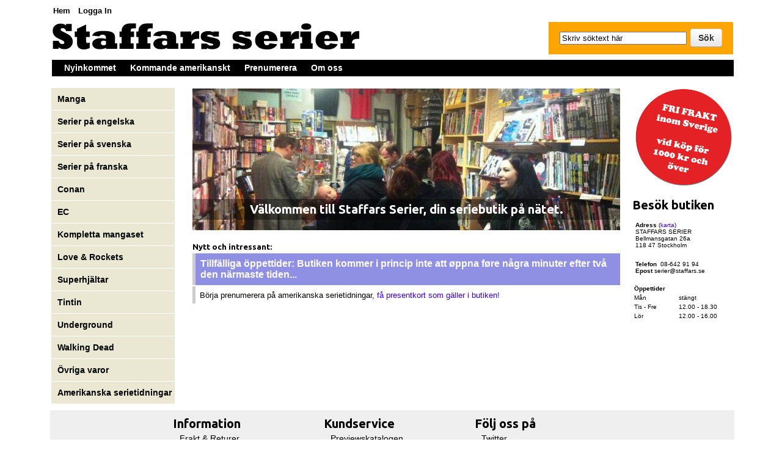

--- FILE ---
content_type: text/html; charset=utf-8
request_url: https://staffars.se/
body_size: 4485
content:
<!DOCTYPE html PUBLIC "-//W3C//DTD XHTML 1.0 Transitional//EN" "http://www.w3.org/TR/xhtml1/DTD/xhtml1-transitional.dtd">
<html xmlns="http://www.w3.org/1999/xhtml" dir="ltr" lang="sv">
<head>
<title>Staffars Serier!, Din seriebutik på nätet!</title>
<meta name="google-site-verification" content="ddTQ63rpBiJL8S08yiNXZx0_9U4oN6ygs-C1wx1sUDE" />
<meta http-equiv="Content-Type" content="text/html; charset=ISO-8859-1" />
<meta name=viewport content="width=device-width, initial-scale=1">
<meta name="keywords" content="Serier på engelska Manga Serier på svenska Övriga varor Superhjältar Amerikanska serietidningar Walking Dead Kompletta mangaset Tintin Conan EC Serier på franska Love & Rockets Underground tecknade serier, graphic novels, comics, comic books, seriealbum, serietidningar " />
<meta name="description" content="Staffars Serier! :  - Serier på engelska Manga Serier på svenska Övriga varor Superhjältar Amerikanska serietidningar Walking Dead Kompletta mangaset Tintin Conan EC Serier på franska Love & Rockets Underground tecknade serier, graphic novels, comics, comic books, seriealbum, serietidningar" />
<meta http-equiv="imagetoolbar" content="no" />
<meta name="author" content="The Zen Cart&reg; Team and others" />
<meta name="generator" content="shopping cart program by Zen Cart&reg;, http://www.zen-cart.com eCommerce" />
<link href="https://fonts.googleapis.com/css?family=Ubuntu:bold" rel="stylesheet" type="text/css">
<link href="https://fonts.googleapis.com/css?family=Vollkorn" rel="stylesheet" type="text/css">
<base href="https://www.staffars.se/" />

<link rel="stylesheet" type="text/css" href="includes/templates/classic/css/style_fancybox-1.3.2.css" />
<link rel="stylesheet" type="text/css" href="includes/templates/classic/css/stylesheet.css" />
<link rel="stylesheet" type="text/css" href="includes/templates/classic/css/stylesheet_css_buttons.css" />
<link rel="stylesheet" type="text/css" media="print" href="includes/templates/classic/css/print_stylesheet.css" />
<script type="text/javascript" src="includes/templates/classic/jscript/jscript_jquery-1.4.3.min.js"></script>
<script type="text/javascript" src="includes/templates/classic/jscript/jscript_jquery.fancybox-1.3.2.pack.js"></script>
<script>
  (function(i,s,o,g,r,a,m){i['GoogleAnalyticsObject']=r;i[r]=i[r]||function(){
  (i[r].q=i[r].q||[]).push(arguments)},i[r].l=1*new Date();a=s.createElement(o),
  m=s.getElementsByTagName(o)[0];a.async=1;a.src=g;m.parentNode.insertBefore(a,m)
  })(window,document,'script','//www.google-analytics.com/analytics.js','ga');

  ga('create', 'UA-51259486-1', 'staffars.se');
  ga('send', 'pageview');

</script></head>

<body id="indexHomeBody">

<div id="mainWrapper">



<!--bof-header logo and navigation display-->

<div id="headerWrapper">
<!--bof-navigation display-->
<div id="navMainWrapper">
<div id="navMain">
    <ul class="back">
    <li><a href="https://www.staffars.se/">Hem</a></li>
    <li><a href="https://www.staffars.se/index.php?main_page=login">Logga In</a></li>

</ul>
</div>
<br class="clearBoth" />
</div>
<!--eof-navigation display-->

<!--bof-branding display-->
<div id="logoWrapper">
    <div id="logo"><a href="https://www.staffars.se/"><img src="includes/templates/classic/images/staffars.gif" alt="Staffars Serier" title=" Staffars Serier " width="506px" height="47px" /></a></div>
    <div id="navMainSearch"><form name="quick_find_header" action="https://www.staffars.se/index.php?main_page=advanced_search_result" method="get"><input type="hidden" name="main_page" value="advanced_search_result" /><input type="hidden" name="search_in_description" value="1" /><input type="text" name="keyword" size="6" maxlength="30" style="width: 100px" value="Skriv söktext här" onfocus="if (this.value == 'Skriv söktext här') this.value = '';" onblur="if (this.value == '') this.value = 'Skriv söktext här';" />&nbsp;<input class="cssButton button_search" onmouseover="this.className='cssButtonHover button_search button_searchHover'" onmouseout="this.className='cssButton button_search'" type="submit" value="Sök" style="width: 80px;" /></form></div>
</div>
<br class="clearBoth" />
<!--eof-branding display-->
<!--bof-navigation display-->
<div id="navSecondaryWrapper">
<div id="navSecondary">
  <ul class="back">
    <li><a href="https://www.staffars.se/nyinkommet">Nyinkommet</a></li>
    <li><a href="https://www.staffars.se/kommande">Kommande amerikanskt</a></li>
    <li><a href="https://www.staffars.se/prenumerera">Prenumerera</a></li>
    <li><a href="https://www.staffars.se/om-oss">Om oss</a></li>


  </ul>
</div>
<br class="clearBoth" />
</div>

<!--eof-navigation display-->

<!--eof-header logo and navigation display-->

<!--bof-optional categories tabs navigation display-->
<!--eof-optional categories tabs navigation display-->

<!--bof-header ezpage links-->
<!--eof-header ezpage links-->
</div>

<table width="100%" border="0" cellspacing="0" cellpadding="0" id="contentMainWrapper">
  <tr>

 <td id="navColumnOne" class="columnLeft" style="width: 150px">
<div id="navColumnOneWrapper" style="width: 200px"><!--// bof: categories //-->
<div class="leftBoxContainer" id="categories" style="width: 200px">
<h3 class="leftBoxHeading" id="categoriesHeading">Kategorier</h3>
<div id="categoriesContent" class="sideBoxContent">
<a class="category-top" href="https://www.staffars.se/index.php?main_page=index&amp;cPath=2">Manga&nbsp;</a>
<a class="category-top" href="https://www.staffars.se/index.php?main_page=index&amp;cPath=1">Serier på engelska&nbsp;</a>
<a class="category-top" href="https://www.staffars.se/index.php?main_page=index&amp;cPath=3">Serier på svenska&nbsp;</a>
<a class="category-top" href="https://www.staffars.se/index.php?main_page=index&amp;cPath=72">Serier på franska</a>
<a class="category-top" href="https://www.staffars.se/index.php?main_page=index&amp;cPath=69">Conan</a>
<a class="category-top" href="https://www.staffars.se/index.php?main_page=index&amp;cPath=70">EC</a>
<a class="category-top" href="https://www.staffars.se/index.php?main_page=index&amp;cPath=67">Kompletta mangaset</a>
<a class="category-top" href="https://www.staffars.se/index.php?main_page=index&amp;cPath=73">Love & Rockets</a>
<a class="category-top" href="https://www.staffars.se/index.php?main_page=index&amp;cPath=18">Superhjältar&nbsp;</a>
<a class="category-top" href="https://www.staffars.se/index.php?main_page=index&amp;cPath=68">Tintin</a>
<a class="category-top" href="https://www.staffars.se/index.php?main_page=index&amp;cPath=76">Underground</a>
<a class="category-top" href="https://www.staffars.se/index.php?main_page=index&amp;cPath=61">Walking Dead</a>
<a class="category-top" href="https://www.staffars.se/index.php?main_page=index&amp;cPath=4">Övriga varor</a>
<a class="category-top" href="https://www.staffars.se/index.php?main_page=index&amp;cPath=51">Amerikanska serietidningar</a>
</div></div>
<!--// eof: categories //-->

</div></td>
    <td valign="top">
<!-- bof  breadcrumb -->
<!-- eof breadcrumb -->


<!-- bof upload alerts -->
<!-- eof upload alerts -->

<div class="centerColumn" id="indexDefault">
<h1 id="indexDefaultHeading">V&auml;lkommen till Staffars Serier!</h1>


<!-- deprecated - to use uncomment this section
<div id="" class="content">Detta &auml;r den huvudsakliga text sidan f&ouml;r svenska n&auml;r ingen mall f&ouml;r definieras och d&auml;r inte filen finns. Den skall finnas i: <strong>/includes/languages/swedish/index.php</strong></div>
-->

<!-- deprecated - to use uncomment this section
<div id="" class="content">Skriv din huvudtext h&auml;r.</div>
-->

<div id="indexDefaultMainContent" class="content"><html>

<head>

<meta http-equiv="content-type" content="text/html; charset=UTF-8">

<title></title>

</head>

<body>

<!--

<img src="/images/semester2023.jpg">

-->


<h1>Välkommen till Staffars Serier, din seriebutik på nätet.</h1>



<img src="/images/butiken.jpg">











<h3 style="margin-top: 20px;">Nytt och intressant:</h3>
<!-- 66CDAA -->
 <!-- <p style="font-size: 12pt; font-family: Helvetica, Arial, Sans; font-weight: bold; margin:0px 0px 2px 0px; background: #FF0000; color: #fff; border-left: 5px #ccc solid">Extraöppet månday 22:a från kl. 14 tills alla julklappslistor är avprickade.</p> -->
<p style="font-size: 12pt; font-family: Helvetica, Arial, Sans; font-weight: bold; margin:0px 0px 2px 0px; background:rgb(143, 144, 228); color: #fff; border-left: 5px #ccc solid">Tillfälliga öppettider: Butiken kommer i princip inte att øppna føre några minuter efter två den närmaste tiden...</p>

<p style="font-size: 10pt; font-family: Helvetica, Arial, Sans; margin:0px 0px 2px 0px; background: #FFF; color: #000; border-left: 5px #ccc solid">Börja prenumerera på amerikanska serietidningar, <a href="http://blogg.staffars.se/p/borja-prenumerera-fa-presentkort.html">få presentkort som gäller i butiken!</A></p>





<!--

<center><h3 style="margin-top: 35px;">Datum att hålla reda på:</h3>

<iframe src="https://www.google.com/calendar/embed?showTitle=0&amp;showNav=0&amp;showDate=0&amp;showPrint=0&amp;showTabs=0&amp;showCalendars=0&amp;showTz=0&amp;mode=AGENDA&amp;height=130&amp;wkst=2&amp;bgcolor=%23FFFFFF&amp;src=h90lp8dp6j4jof6862csgbfgi8%40group.calendar.google.com&amp;color=%23A32929&amp;ctz=Europe%2FStockholm" style=" border:solid 1px #777 " width="500" height="130" frameborder="0" scrolling="no"></iframe></center>

-->

</body>

</html>

</div>



<!-- bof: featured products  -->
<!-- eof: featured products  -->








<!-- bof: specials -->
<!-- eof: specials -->








<!-- bof: whats_new -->
<!-- eof: whats_new -->









</div>
</td>

<td id="navColumnTwo" class="columnRight" style="width: 150px">
<div id="navColumnTwoWrapper" style="width: 165px">
<!--// bof: freeshipping //-->
<div class="rightBoxContainer" id="freeshipping" style="width: 165px">
<h3 class="rightBoxHeading" id="freeshippingHeading">Fri frakt</h3>
<div id="freeshippingContent" class="sideBoxContent">
<img src="/includes/templates/classic/images/frifrakt.png" style="width: 160px; height: auto;" /></div></div>
<!--// eof: freeshipping //-->


<!--// bof: infosidebox //-->
<div class="rightBoxContainer" id="infosidebox" style="width: 165px">
<h3 class="rightBoxHeading" id="infosideboxHeading">Besök butiken</h3>
<P><strong>Adress</strong> (<a href="https://maps.google.com/maps?q=Staffars+Serier&hl=en&sll=59.318071,18.065731&sspn=0.010686,0.026157&hq=Staffars+Serier&t=m&z=16&iwloc=A">karta</a>) <br />STAFFARS SERIER<br />Bellmansgatan 26a<br />118 47 Stockholm</P><P><strong>Telefon</strong>&nbsp;&nbsp;08-642 91 94<BR /><strong>Epost</strong> serier@staffars.se</P><table border="0" width="100%"><tr><td><strong>Öppettider</strong></td></tr><tr><td>Mån</td><td>stängt</td></tr><tr><td>Tis - Fre</td><td>12.00 - 18.30</td></tr><tr><td>Lör</td><td>12.00 - 16.00</td></tr></table></div>
<!--// eof: infosidebox //-->

</div>
</td>
  </tr>
</table>



	<div id="navSuppWrapper">
		<div id="navSupp">

			<div class="footerBoxContainer" id="information" style="width: 20%">
				<h3 class="leftBoxHeading" id="informationHeading">Information</h3>
				<div id="informationContent" class="sideBoxContent">
					<ul style="margin: 0; padding: 0; list-style-type: none;">
						<li><a href="/index.php?main_page=shippinginfo">Frakt &amp; Returer</a></li>
						<li><a href="/index.php?main_page=privacy">Köpinformation</a></li>
						<li><a href="/index.php?main_page=conditions">Köpvillkor</a></li>
						<li><a href="/index.php?main_page=contact_us">Kontakta oss</a></li>
					</ul>
				</div>
			</div>

			<div class="footerBoxContainer" id="moreinformation" style="width: 20%">
				<h3 class="leftBoxHeading" id="moreinformationHeading">Kundservice</h3>
				<div id="moreinformationContent" class="sideBoxContent">
					<ul style="margin: 0; padding: 0; list-style-type: none;">
						<li><a href="/kommande">Previewskatalogen</a></li>
						<li><a href="/index.php?main_page=page_3">Prenumerationsservice</a></li>
						<li><a href="/index.php?main_page=page_4">Ordlista</a></li>
					</ul>
				</div>
			</div>

			<div class="footerBoxContainer" id="socialLinks" style="width: 20%">
				<h3 class="rightBoxHeading" id="socialLinksHeading">Följ oss på</h3>
				<div id="socialLinksContent" class="sideBoxContent">
					<ul style="margin: 0; padding: 0; list-style-type: none;">
						<li><a href="http://www.twitter.com/staffars">Twitter</a></li>
					</ul>
				</div>
			</div>
		</div>
	</div>
<script type="text/javascript">

  var _gaq = _gaq || [];
  _gaq.push(['_setAccount', 'UA-352449-1']);
  _gaq.push(['_trackPageview']);

  (function() {
    var ga = document.createElement('script'); ga.type = 'text/javascript'; ga.async = true;
    ga.src = ('https:' == document.location.protocol ? 'https://ssl' : 'http://www') + '.google-analytics.com/ga.js';
    var s = document.getElementsByTagName('script')[0]; s.parentNode.insertBefore(ga, s);
  })();

</script>

</div>
<!--bof- parse time display -->
<!--eof- parse time display -->
<!--bof- banner #6 display -->
<!--eof- banner #6 display -->
</body></html>


--- FILE ---
content_type: text/css
request_url: https://www.staffars.se/includes/templates/classic/css/stylesheet.css
body_size: 5066
content:
/**
 * Main CSS Stylesheet
 *
 * @package templateSystem
 * @copyright Copyright 2003-2007 Zen Cart Development Team
 * @copyright Portions Copyright 2003 osCommerce
 * @license http://www.zen-cart.com/license/2_0.txt GNU Public License V2.0
 * @version $Id: stylesheet.css 5952 2007-03-03 06:18:46Z drbyte $
 */

body {
	margin: 0;
	padding: 0;
	font-family: verdana, arial, helvetica, sans-serif;
	font-size: 62.5%;
	color: #000000;
	/*background-color: #e5edf5;*/
	}

a img {border: none; }

a:link, #navEZPagesTOC ul li a {
	color: #3300FF;
	text-decoration: none;
	}
 
a:visited {
	color: #3300FF;
	text-decoration: none;
	}

a:hover, #navEZPagesTOC ul li a:hover, #navSupp ul li a:hover, #navCatTabs ul li a:hover {
	color: #FF0000;
	}

#navMain ul li a:hover { color: #000; border-bottom: 2px solid orange; }

a:active {
	color: #0000FF;
	}

h1, h2, h3, h4, h5, h6 {
	font-family: 'Ubuntu', sans-serif;
}

h1 {
	font-size: 2em;
	color: #000;
	}

h2 {
	font-size: 1.4em;
	}

h3 {
	font-size: 1.3em;
	}

h4, h5, h6, LABEL, h4.optionName, LEGEND, ADDRESS, .sideBoxContent, .larger{
	font-size: 1.1em;
	}

#indexProductListCatDescription, #categoryDescription {
	margin: 0 0 20px 0px !important;
}
.biggerText, #indexProductListCatDescription, 
#conditionsMainContent, #privacyDefaultMainContent,
#categoryDescription, #shippingInfoMainContent,
#pageThreeMainContent, #pageFourMainContent,
#contactUsDefault, #ezPageDefault {
	font-size: 1.6em !important;
	font-family: 'Vollkorn', Georgia, Times, serif;
}


#contactUsDefault p,
#privacyDefaultMainContent p,
#ezPageDefault p,
#conditionsMainContent p,
#indexProductListCatDescription p,   
#indexProductListCatDescription img,   
#shippingInfoMainContent p,
#pageThreeMainContent p, 
#pageFourMainContent p {
  padding: 0;
  margin: 0;
  margin-bottom: 10px;
  }
h1, h2, h3, h4, h5, h6 {
	margin: 0.3em 0;
	}

/*  Might uncomment either or both of these if having problems with IE peekaboo bug:
h1, h2, h3, h4, h5, h6, p {
	position: relative;
	}
*html .centerColumn {
	height: 1%;
	}
*/

CODE {
	font-family: arial, verdana, helvetica, sans-serif;
	font-size: 1em;
	}

FORM, SELECT, INPUT {
	display: inline;
	font-size: 1em;
	margin: 0.1em;
	}

TEXTAREA {
	margin: auto;
	display: block;
	width: 95%;
	}

input:focus, select:focus, textarea:focus {
	background: #E4FEF5;
	}

FIELDSET {
	padding: 0.5em;
	margin: 0.5em 0em;
	border: 1px solid #cccccc;
	}

LEGEND {
	font-weight: bold;
	padding: 0.3em;
	color: black;
	}

LABEL, h4.optionName {
	line-height: 1.5em;
	padding: 0.2em;
	}

LABEL.checkboxLabel, LABEL.radioButtonLabel {
	margin: 0.5em 0.3em;
	}

#logo, .centerBoxContents, .specialsListBoxContents, .categoryListBoxContents, .centerBoxContentsAlsoPurch, .attribImg {
	float: left;
	}
#logo {
	margin-left: 0.4em;
	margin-bottom: 15px;
}
LABEL.inputLabel {
	width: 9em;
	float: left;
	}

LABEL.inputLabelPayment {
	width: 14em;
	float: left;
	padding-left: 2.5em;
	}

LABEL.selectLabel, LABEL.switchedLabel, LABEL.uploadsLabel {
	width: 11em;
	float: left;
	}

#checkoutPayment LABEL.radioButtonLabel {
	font-weight: bold;
	}

P, ADDRESS {
	padding: 0.5em;
	}

ADDRESS {
	font-style: normal;
	}

.clearBoth {
	clear: both;
	}

HR {
	height: 1px;
	margin-top: 0.5em;
	border: none;
	border-bottom: 1px solid #9a9a9a;
	}

/*warnings, errors, messages*/
.messageStackWarning, .messageStackError, .messageStackSuccess, .messageStackCaution {
    border: 1px solid #FBEED5;
    font: bold 14px "Helvetica Neue", Helvetica, Arial, sans-serif;
    line-height: 20px;
    padding: 8px 35px 8px 14px;
    text-shadow: 0 1px 0 rgba(255, 255, 255, 0.5);
    border-radius: 4px 4px 4px 4px;
 }
 .messageStackWarning img,  
 .messageStackError img, 
 .messageStackSuccess img, 
 .messageStackCaution img {
 	display: none;
 }


.messageStackWarning, .messageStackError {
	background-color: #ff0000;
	color: #ffffff;
	}

.messageStackSuccess {
	background-color: #DFF0D8;
    border-color: #D6E9C6;
    color: #468847;
	}

.messageStackCaution {
	background-color: #FFFF66;
	color: #000000;
	}

/*wrappers - page or section containers*/
#mainWrapper {
	background-color: #ffffff;
	text-align: left;
	width: 1120px;
	vertical-align: top;
	/*border: 1px solid #9a9a9a;*/
	}

#headerWrapper, #contentMainWrapper, #logoWrapper, #cartBoxListWrapper, #ezPageBoxList, #cartBoxListWrapper ul, #ezPageBoxList ul, #mainWrapper, #popupAdditionalImage, #popupImage {
	margin: 0em;
	padding: 0em;
	}

#logoWrapper{
/*	background-image: url(../images/header_bg.jpg);
	background-repeat: repeat-x;
	background-color: #ffffff;
	height:75px;
*/	}

#navColumnOneWrapper, #navColumnTwoWrapper, #mainWrapper {
	margin: auto;
	} 
#navColumnOneWrapper, #navColumnTwoWrapper {
	/*margin-left: 1.5em;
	margin-right: 1.5em;*/
}

#indexHomeBody #navColumnOneWrapper {
	/*margin-left: 1.5em;*/
	margin-right: 1.5em;
}

#tagline {
	color:#000000;
	font-size: 2em;
	text-align : center;
	vertical-align: middle;
	}

#sendSpendWrapper {
	border: 1px solid #cacaca;
	float: right;
	margin: 0em 0em 1em 1em;
	}

.floatingBox, #accountLinksWrapper, #sendSpendWrapper, #checkoutShipto, #checkoutBillto, #navEZPagesTOCWrapper {
	margin: 0;
	width: 47%;
	}

.wrapperAttribsOptions {
	margin: 0.3em 0em;
	}

/*navigation*/

.navSplitPagesResult { margin: 10px;}
.navSplitPagesLinks {margin: 10px;}

.navNextPrevCounter {
	margin: 0em;
	font-size: 0.9em;
	}
.navNextPrevList {
	display: inline;
	white-space: nowrap;
	margin: 0;
	padding: 0.5em 0em;
	list-style-type: none;
	}

#navMainWrapper, #navSuppWrapper, #navCatTabsWrapper {
	margin: 0em;
/*	background-color: #abbbd3;
	background-image: url(../images/tile_back.gif);
*/	padding: 0.5em 0.2em;
	font-weight: bold;
	color: #000;
	height: 1%;
	}

#navCatTabsWrapper {
	background-color: #ffffff;
	color: #9a9a9a;
	background-image:none;
}
#navSecondaryWrapper {
	background-color: black;
    margin-left: 5px;
    /*padding-left: 10px;*/
    width: 1116px;
}
#navSecondary ul, #navMain ul, #navSupp ul, #navCatTabs ul {
	margin: 0;
	padding: 0.5em 0em;
	list-style-type: none;
	text-align: center;
	line-height: 1.5em;
	}

#navSecondary ul li, #navMain ul li, #navSupp ul li, #navCatTabs ul li {
	display: inline;
	}

#navSecondary ul li a, #navMain ul li a, #navSupp ul li a, #navCatTabs ul li a {
	text-decoration: none;
	padding: 0em 0.5em;
	margin: 0;
	color: #000;
	font-size: 1.3em;
	white-space: nowrap;
}
#navMain ul li a {
	padding: 0;
	margin: 0;
}
#navMain ul li {
	padding: 0em 0.5em;	
}
#navSecondary ul li:first-child {
	padding-left: 1em;
}
#navSecondary ul li a {
	color: #fff;
	padding: 5px 10px 6px;
	font: bold 14px Arial, sans-serif;
}
#navSecondary ul li a:hover {
	background-color: orange;
	color: black;

}


#navCatTabs ul li a {
	color: #9a9a9a;
	}

#navEZPagesTOCWrapper {
	font-weight: bold;
	float: right;
	height: 1%;
	border: 1px solid #9a9a9a;
	}

#navEZPagesTOC ul {
	margin: 0;
	padding: 0.5em 0em;
	list-style-type: none;
	line-height: 1.5em;
	}

#navEZPagesTOC ul li {
	white-space: nowrap;
	}

#navEZPagesTOC ul li a {
	padding: 0em 0.5em;
	margin: 0;
	}

#navCategoryIcon, .buttonRow, #indexProductListCatDescription {
	margin: 0.5em;
	}

#navMainSearch {
	float: right;
	font-size: 1.3em;
	background-color: orange;
	padding: 10px 15px;
	}

#navBreadCrumb {
	/*padding: 1.5em 0.5em;*/
	background-color: #ffffff;
	font-size: 1.3em;
	font-weight: bold;
	/*margin: 0em;*/
	margin-top: 20px;
	margin-left: 20px;

	}

#navEZPagesTop {
	background-color: #abbbd3;
	background-image: url(../images/tile_back.gif);
	font-size: 0.95em;
	font-weight: bold;
	margin: 0em;
	padding: 0.5em;
	}

#navColumnOne, #navColumnTwo {
	background-color: transparent;
	}

/*The main content classes*/
#contentColumnMain, #navColumnOne, #navColumnTwo, .centerBoxContents, .specialsListBoxContents, .categoryListBoxContents, .additionalImages, .centerBoxContentsSpecials, .centerBoxContentsAlsoPurch, .centerBoxContentsFeatured, .centerboxcontentsnew, .alert {
	vertical-align: top;
	}

/*.content,*/ #productDescription, .shippingEstimatorWrapper {
	/*font-size: 1.2em;*/
	padding: 0.5em;
	}

.alert {
	color: #FF0000;
	margin-left: 0.5em;
	}
.advisory {}
.important {
	font-weight: bold;
	}
.notice {}
.rating{}
.gvBal {
	float: right;
	}
.centerColumn, #bannerOne, #bannerTwo, #bannerThree, #bannerFour, #bannerFive, #bannerSix {
	padding: 20px;
	}

.smallText, #siteinfoLegal, #siteinfoCredits, #siteinfoStatus, #siteinfoIP {
	font-size: 0.9em;
	}

/*Shopping Cart Display*/
#cartAdd {
	/*float: left;*/
	text-align: center;
	margin-right: 40px;
	/*margin: 1em;*/
	/*border: 1px solid #000000;*/
	/*padding: dding: 1em;*/
	}

.tableHeading TH {
	border-bottom: 1px solid #9a9a9a;
	}

.tableHeading, #cartSubTotal {
	background-color: #e9e9e9;
	 }

#cartSubTotal {
	border-top: 1px solid #cccccc;
	font-weight: bold;
	text-align: right;
	line-height: 2.2em;
	padding-right: 2.5em;
	}

.tableRow, .tableHeading, #cartSubTotal {
	height: 2.2em;
	}

.cartProductDisplay, .cartUnitDisplay, .cartTotalDisplay, .cartRemoveItemDisplay, .cartQuantityUpdate, .cartQuantity, #cartInstructionsDisplay, .cartTotalsDisplay {
	padding: 0.5em 0em;
	}

.cartUnitDisplay, .cartTotalDisplay {
	text-align: right;
	padding-right: 0.2em;
	}

#scUpdateQuantity {
	width: 2em;
	}

.cartQuantity {
	width: 4.7em;
	}

.cartNewItem {
	font-weight: bold;
	padding: 0.2em 0.4em !important;
}
.cartOldItem {
	padding: 0.2em 0.4em !important;
}
.cartNewItem a {
	color: #000;
	font-weight: bold;
	position: relative;  /*do not remove-fixes stupid IEbug*/
	}

.cartOldItem a {
	color: #000;
	position: relative;  /*do not remove-fixes stupid IEbug*/
	margin: 0em 0.4em !important;
	}

.cartBoxTotal {
	text-align: right;
	font-weight: bold;
	background-color: black;
	color: white;
	padding-bottom: 0 !important;
	margin-top: 10px !important;
	}

.cartRemoveItemDisplay {
	width: 3.5em;
	}

.cartAttribsList {
	margin-left: 1em;
	}

#mediaManager {
	width: 50%; 
	margin: 0.2em;
	padding: 0.5em;
	background-color: #E4FEf5;
	border: 1px solid #003D00;
	}
.mediaTitle {
	float: left;
	}
.mediaTypeLink {
	float: right;
	}

.normalprice, .productSpecialPriceSale {
	text-decoration: line-through;
	}

.productSpecialPrice, .productSalePrice, .productSpecialPriceSale, .productPriceDiscount {
	color: #ff0000;
	}

.orderHistList {
	margin: 1em;
	padding: 0.2em 0em;
	list-style-type: none;
	} 

#cartBoxListWrapper ul, #ezPageBoxList ul {
	list-style-type: none;
	}

#cartBoxListWrapper li, #ezPageBoxList li, .cartBoxTotal {
	margin: 0;
	padding: 0.2em 0em;
	} 

#cartBoxEmpty, #cartBoxVoucherBalance {
	font-weight: bold;
	}

.totalBox {
	width: 5.5em;
	text-align: right;
	padding: 0.2em;
	}

.lineTitle, .amount {
	text-align: right;
	padding: 0.2em;
	}

.amount {
	width: 5.5em;
	}

/*Image Display*/
#productMainImage, #reviewsInfoDefaultProductImage, #productReviewsDefaultProductImage, #reviewWriteMainImage {
	margin: 0em 2em 2em 0em ;
	}
#productMainImage a img {
	width: 200px;
	height: auto;
}
.categoryIcon {}

#cartImage {
	margin: 0.5em 1em;
	}

/*Attributes*/
.attribImg {
	width: 20%;
	margin: 0.3em 0em;
}

.attributesComments {}

/*list box contents*/
.centerBoxContents, .specialsListBoxContents, .categoryListBoxContents, .additionalImages, .centerBoxContentsSpecials, .centerBoxContentsAlsoPurch, .centerBoxContentsFeatured, .centerBoxContentsNew {
	margin: 1em 0em;
	}

.centerBoxWrapper {
	/*border: 1px solid #9a9a9a;*/
	height: 1%;
	margin: 1.1em 0;
	/*padding: 10px;*/
	background-color: #fff;
	}

h2.centerBoxHeading {
	font-size: 14px;
	color: #fff;
	padding: 5px 10px;
	font-family: Arial, sans-serif;
	font-weight: bold;
	background-color: #000;
	/*text-transform: uppercase;*/
	}

/*sideboxes*/
.columnLeft {}

h3.leftBoxHeading, h3.leftBoxHeading a,
h3.rightBoxHeading, h3.rightBoxHeading a {
	font-size: 20px;
	font-family: 'Ubuntu', sans-serif;
	color: #000;
	}
#manufacturersHeading, #currenciesHeading, #musicgenresHeading, #recordcompaniesHeading, #searchHeading, #search-headerHeading {
	font-size: 0.9em;
	color: #ffffff;
}

.leftBoxHeading, .centerBoxHeading, .rightBoxHeading {
	margin: 0em;
	/*background-color: #efefef;*/
	/*background-image: url(../images/tile_back.gif);*/
	/*padding: 0.5em 0.2em;*/
	}

.leftBoxContainer, .rightBoxContainer {
	margin: 0em;
/*	border: 1px solid #9a9a9a;
	border-bottom: 5px solid #336633;
*/	margin-top: 1.5em;
	}

.sideBoxContent {
	background-color: #ffffff;
	padding: 0.4em;
	}

h3.leftBoxHeading a:hover, h3.rightBoxHeading a:hover {
	color: #000;
	text-decoration: none;
	} 

.rightBoxHeading a:visited, .leftBoxHeading a:visited, .centerBoxHeading a:visited {
	/*color: #FFFFFF;*/
	}

.centeredContent, TH, #cartEmptyText, #cartBoxGVButton, #cartBoxEmpty, #cartBoxVoucherBalance, #navCatTabsWrapper, #navEZPageNextPrev, #bannerOne, #bannerTwo, #bannerThree, #bannerFour, #bannerFive, #bannerSix, #siteinfoLegal, #siteinfoCredits, #siteinfoStatus, #siteinfoIP, .center, .cartRemoveItemDisplay, .cartQuantityUpdate, .cartQuantity, .cartTotalsDisplay, #cartBoxGVBalance, .productListing-data, .accountQuantityDisplay, .ratingRow, LABEL#textAreaReviews, #reviewsInfoDefaultProductImage, #productReviewsDefaultProductImage, #reviewWriteMainImage, .centerBoxContents, .specialsListBoxContents, .categoryListBoxContents, .additionalImages, .centerBoxContentsSpecials, .centerBoxContentsAlsoPurch, .centerBoxContentsFeatured, .centerBoxContentsNew, .gvBal, .attribImg {
	text-align: center;
	}

#bestsellers .wrapper {
	margin: 0em 0em 0em 1.5em;
	}

#bestsellers ol {
	padding: 0;
	margin-left: 1.1em;
	}

#bestsellers li {
	padding: 0;
	margin: 0.3em 0em 0.3em 0em;
	}

#bannerboxHeading {
	background-color: #0000CC;
}

#upProductsHeading {
	text-align: left;
	}

#upDateHeading {
	text-align: right;
	}

/* categories box parent and child categories */
a.category-top, a.category-top:visited,
a.category-links, a.category-links:visited,
a.category-subs,  a.category-subs:visited,
a.category-products, a.category-products:visited {
	color: #000;
	text-decoration: none;
	display:block;
	padding-top: 10px;
	padding-bottom: 10px;
	padding-left: 10px;
	background-color: #EAE8D3;
	width: 100%;
	font: bold 14px Arial;
	border-bottom: solid 1px white;
}

a.category-links, a.category-links:visited {
	background-color: #DABD95;
}

a.category-subs,  a.category-subs:visited,
a.category-products, a.category-products:visited {
	font: bold 12px Arial;
	border-bottom: none;
	background-color: #fff;
	}

a.category-top:hover, a.category-links:hover,
a.category-subs:hover, a.category-products:hover {
	background-color: orange;
	color: black !important;
}


/*.category-subs-parent {
	font-weight: bold;
	color: black !important;
	background-color: orange !important;
	}
*/.category-subs-selected {
	font-weight: bold;
	color: black !important;
	background-color: orange !important;
}

/*.category-subs-selected:hover {
	color: black !important;
}
*/

	

/* end categories box links */

/*misc*/
.back {
	float: left;
	}

.forward, #shoppingCartDefault #PPECbutton {
	float: right;
	}

.bold {
	font-weight: bold;
	}

.rowOdd {
	background-color: #E8E8E8;
	height: 1.5em;
	vertical-align: top;
	}

.rowEven {
	background-color: #F0F0F0;
	height: 1.5em;
	vertical-align: top;
	}

.hiddenField {
	display: none;
}
.visibleField {
	display: inline;
}

CAPTION {
	/*display: none;*/
	}

#myAccountGen li, #myAccountNotify li {
	margin: 0;
	} 

.accountTotalDisplay, .accountTaxDisplay {
	width: 20%;
	text-align: right;
	/*vertical-align: top*/
	}

.accountQuantityDisplay {
	width: 10%;
	vertical-align: top
	}

TR.tableHeading {
	background-color: #cacaca;
	height: 2em;
	}

.productListing-rowheading {
	background-color: #abbbd3;
/*	background-image: url(../images/tile_back.gif);
*/	height: 2em;
	color: #FFFFFF;
	}

#siteMapList {
	width: 90%;
	float: right;
	}

.ratingRow {
	margin: 1em 0em 1.5em 0em;
	}

LABEL#textAreaReviews {
	font-weight: normal;
	margin: 1em 0em;
	}

#popupShippingEstimator, #popupSearchHelp, #popupAdditionalImage, #popupImage, #popupCVVHelp, #popupCouponHelp, #popupAtrribsQuantityPricesHelp, #infoShoppingCart {
	background-color: #ffffff;
	}
.information {padding: 10px 3px; line-height: 150%;}

#shoppingcartBody #shippingEstimatorContent {
	clear: both;
	}

.seDisplayedAddressLabel {
	background-color:#85C285;
	text-align: center;
	}
.seDisplayedAddressInfo {
	text-transform: uppercase;
	text-align: center;
	font-weight: bold;
	}
#seShipTo {
	padding: 0.2em;
	}


#productListing div.centerBoxContentsProducts,
#specialsListing div.specialsListBoxContents {
	width: 22.13% !important;
	padding: 20px 5px 20px 5px;
	margin: 5px;
	background-color: white;
}
#productListing div.centerBoxContentsProducts:hover,
#specialsListing div.specialsListBoxContents:hover,
.centerBoxContentsFeatured:hover,
.centerBoxContentsNew:hover,
.centerBoxContentsSpecials:hover,
.centerBoxContentsAlsoPurch:hover {
	border-color: rgba(82, 168, 236, 0.8);
  	outline: 0;
  	outline: thin dotted \9;
  	/* IE6-9 */

	-webkit-box-shadow: inset 0 2px 2px rgba(0, 0, 0, 0.075), 0 0 8px rgba(82, 168, 236, 0.6);
	   -moz-box-shadow: inset 0 2px 2px rgba(0, 0, 0, 0.075), 0 0 8px rgba(82, 168, 236, 0.6);
	        box-shadow: inset 0 2px 2px rgba(0, 0, 0, 0.075), 0 0 8px rgba(82, 168, 236, 0.6);}


#productListing div.listingDescription {
	display: none;
}
#productListing, #specialsListing {
	background-color: #efefef;
	margin-top: 10px;
}
#categoriesHeading {
	display:none;
}

#navMainSearch input[type="text"] {
	vertical-align: middle;
	width: 200px !important;
}
.centerBoxContentsNew, .centerBoxContentsSpecials, .centerBoxContentsFeatured, .centerBoxContentsAlsoPurch {
	background-color: #efefef;
	margin: 10px !important;
	width: 22% !important;
	padding-bottom: 20px;
}

.centerBoxContentsNew a img, .centerBoxContentsSpecials a img, .centerBoxContentsFeatured a img, .centerBoxContentsAlsoPurch a img {
	width: 100% !important;
	height: auto !important;
}

.itemTitle, .itemPrice, .normalprice, .productSpecialPrice {
    font-family: 'Ubuntu', Helvetica, Arial, sans-serif;
    text-transform: uppercase;
	font-size: 14px;
	margin: 10px;
	text-align: left;
}
 .itemPrice {
 	text-align: center;
 }


h1#productName {
	padding:0;
	margin:0;
    font-family: 'Ubuntu', Helvetica, Arial, sans-serif;
    text-transform: uppercase;
	font-size: 24px;
	color: #000;

}
.productMainColumnOne {
	width:33%;
	float: left;
	margin-bottom: 20px;
}

.productMainColumnOne form { margin: 0 !important }

.prodcontains, .proddescription {
	margin-bottom: 1em;

}
.proddescription p {
	padding: 0;
	margin-top: 0;
}

#productDetailsList {
	width: 95%;
	text-align: left;
	font: bold 12px Arial, sans-serif;
	background-color: #efefef;
	padding: 10px;
	margin-left: 20px;
}


#productDetailsList li {
	display: inline;
	padding: 0 10px;
	list-style: none;	
	border-right: 1px solid black;
}

#productDetailsList li:first-child {
	padding-left: 0px;
}

#productDetailsList li:last-child {
	border-right: none;
}

#privacyDefaultHeading, 
#indexDefaultHeading, #conditionsHeading, 
#productListHeading, #indexCategoriesHeading, 
#pageTwoHeading, #pageThreeHeading, 
#pageFourHeading, #shippingInfoHeading {
	display: none;
}
#productDescription {
	width: 67%;
	float: right;
	padding: 0 !important;
	margin-top: 5px;
}

#indexDefaultMainContent h1 {
 	background-color: rgba(0, 0, 0, 0.4);
    color: #FFFFFF;
    padding: 5px;
    position: absolute;
    text-align: center;
    top: 320px;
    width: 690px;
}

#navSuppWrapper {
	text-align: center;
	width: 100%;
}
#navSupp {
	background-color: #efefef;
	width: 1120px;
	margin: 0 auto;
		/*margin-left: 45px;*/
}
#navSupp h3 {
	/*font: bold 14px Arial, sans-serif;*/
}

.footerBoxContainer {
	display: inline-block;
	padding: 10px;
	vertical-align: top;
	text-align: left;
}
#navSupp ul {
	background-color: #efefef;
	text-align: left;
}
#navSupp ul li {
	display: block;
}
#navSupp ul li a {
	text-decoration: none;
	color: #000;
	font: normal 14px Arial, sans-serif;
	white-space: normal;
}
#navSupp li a:hover {
	font-weight: bold;
}
#navSupp .sideBoxContent {
	background-color: #efefef;
}
.prodauthors {
	font-size: 1em !important;
	font-family: 'Ubuntu', Helvetica, Arial, sans-serif;
	margin-bottom: 1em;
}
.categoryListBoxContents {
	background:#efefef;
	margin: 0 !important;
	margin-bottom: 5px !important;
	padding: 5px 0;

}
.categoryListBoxContents a {
	font-size: 1.4em !important;
	font-family: 'Ubuntu', Helvetica, Arial, sans-serif;
}
#newProductsDefault .itemTitle,
#featuredDefault .itemTitle {
	margin: 0 20px!important;
	font-size: 1.8em !important;
}
#newProductsDefault .proddescription,
#newProductsDefault .prodauthors,
#featuredDefault .proddescription,
#featuredDefault .prodauthors {
	font-size: 1.5em !important;
	font-family: 'Vollkorn', Georgia, Times, serif;
	margin-left: 20px;
	margin-right: 20px;
}

#newProductsDefault .prodmeta,
#newProductsDefault .prodcontains,
#featuredDefault .prodmeta,
#featuredDefault .prodcontains
 {
	display: none;
}

#newProductsDefault .itemRow.odd,
#featuredDefault .itemRow.odd {
	background-color: #f3f3f3;
	margin-top: 50px;
}
#productPrices {
	font-size: 1.6em;
}

table .collapse {
	border-collapse: collapse;
}

.newProductsDefaultSorter,
.featuredDefaultSorter {
	background-color: #EAE8D3;
	height: 30px;
}
#shoppingcartContent {
	background-color: #f3f3f3;
	padding: 0 !important;
}
#shoppingcartHeading {
	padding-bottom: 10px !important;
	border-bottom: 3px solid black;
}
#shoppingcartHeading a {
	vertical-align: bottom;
}
#shoppingcart {
	/* border: 1px solid rgb(224, 224, 224); */
}
#freeshippingHeading {
	display: none;
}
.toFreeShipping, .freeShipping {
	color: black;
	background-color: white;
	text-align: center;
}
.cartBoxTotal p {
	margin:0;
}
#cartBoxListWrapper {
	padding-top: 10px !important;
}
#specialsDefault h2 a,
#specialsDefault h2 a:visited {
	color: white;
}

#specialsDefault h2 a:hover { color:orange;}


--- FILE ---
content_type: text/plain
request_url: https://www.google-analytics.com/j/collect?v=1&_v=j102&a=411829105&t=pageview&_s=1&dl=https%3A%2F%2Fstaffars.se%2F&ul=en-us%40posix&dt=Staffars%20Serier!%2C%20Din%20seriebutik%20p%C3%A5%20n%C3%A4tet!&sr=1280x720&vp=1280x720&_u=IEBAAAABAAAAACAAI~&jid=440608267&gjid=75205901&cid=797974576.1768810733&tid=UA-51259486-1&_gid=259036707.1768810733&_r=1&_slc=1&z=1726796268
body_size: -449
content:
2,cG-ZHF8JWDGEQ